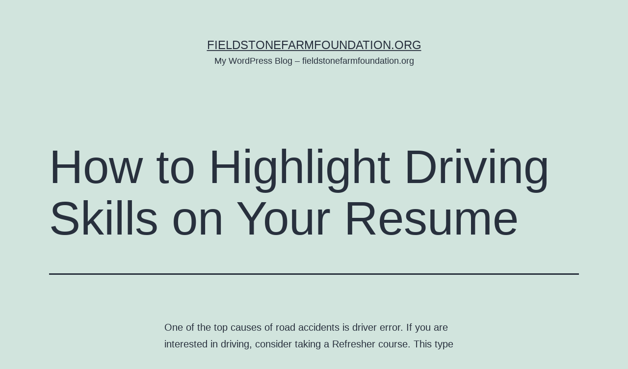

--- FILE ---
content_type: text/html; charset=UTF-8
request_url: https://fieldstonefarmfoundation.org/how-to-highlight-driving-skills-on-your-resume/
body_size: 12701
content:
<!doctype html>
<html lang="en-US" >
<head>
	<meta charset="UTF-8" />
	<meta name="viewport" content="width=device-width, initial-scale=1" />
	<title>How to Highlight Driving Skills on Your Resume &#8211; fieldstonefarmfoundation.org</title>
<meta name='robots' content='max-image-preview:large' />
	<style>img:is([sizes="auto" i], [sizes^="auto," i]) { contain-intrinsic-size: 3000px 1500px }</style>
	<link rel="alternate" type="application/rss+xml" title="fieldstonefarmfoundation.org &raquo; Feed" href="https://fieldstonefarmfoundation.org/feed/" />
<script>
window._wpemojiSettings = {"baseUrl":"https:\/\/s.w.org\/images\/core\/emoji\/15.0.3\/72x72\/","ext":".png","svgUrl":"https:\/\/s.w.org\/images\/core\/emoji\/15.0.3\/svg\/","svgExt":".svg","source":{"concatemoji":"https:\/\/fieldstonefarmfoundation.org\/wp-includes\/js\/wp-emoji-release.min.js?ver=6.7.4"}};
/*! This file is auto-generated */
!function(i,n){var o,s,e;function c(e){try{var t={supportTests:e,timestamp:(new Date).valueOf()};sessionStorage.setItem(o,JSON.stringify(t))}catch(e){}}function p(e,t,n){e.clearRect(0,0,e.canvas.width,e.canvas.height),e.fillText(t,0,0);var t=new Uint32Array(e.getImageData(0,0,e.canvas.width,e.canvas.height).data),r=(e.clearRect(0,0,e.canvas.width,e.canvas.height),e.fillText(n,0,0),new Uint32Array(e.getImageData(0,0,e.canvas.width,e.canvas.height).data));return t.every(function(e,t){return e===r[t]})}function u(e,t,n){switch(t){case"flag":return n(e,"\ud83c\udff3\ufe0f\u200d\u26a7\ufe0f","\ud83c\udff3\ufe0f\u200b\u26a7\ufe0f")?!1:!n(e,"\ud83c\uddfa\ud83c\uddf3","\ud83c\uddfa\u200b\ud83c\uddf3")&&!n(e,"\ud83c\udff4\udb40\udc67\udb40\udc62\udb40\udc65\udb40\udc6e\udb40\udc67\udb40\udc7f","\ud83c\udff4\u200b\udb40\udc67\u200b\udb40\udc62\u200b\udb40\udc65\u200b\udb40\udc6e\u200b\udb40\udc67\u200b\udb40\udc7f");case"emoji":return!n(e,"\ud83d\udc26\u200d\u2b1b","\ud83d\udc26\u200b\u2b1b")}return!1}function f(e,t,n){var r="undefined"!=typeof WorkerGlobalScope&&self instanceof WorkerGlobalScope?new OffscreenCanvas(300,150):i.createElement("canvas"),a=r.getContext("2d",{willReadFrequently:!0}),o=(a.textBaseline="top",a.font="600 32px Arial",{});return e.forEach(function(e){o[e]=t(a,e,n)}),o}function t(e){var t=i.createElement("script");t.src=e,t.defer=!0,i.head.appendChild(t)}"undefined"!=typeof Promise&&(o="wpEmojiSettingsSupports",s=["flag","emoji"],n.supports={everything:!0,everythingExceptFlag:!0},e=new Promise(function(e){i.addEventListener("DOMContentLoaded",e,{once:!0})}),new Promise(function(t){var n=function(){try{var e=JSON.parse(sessionStorage.getItem(o));if("object"==typeof e&&"number"==typeof e.timestamp&&(new Date).valueOf()<e.timestamp+604800&&"object"==typeof e.supportTests)return e.supportTests}catch(e){}return null}();if(!n){if("undefined"!=typeof Worker&&"undefined"!=typeof OffscreenCanvas&&"undefined"!=typeof URL&&URL.createObjectURL&&"undefined"!=typeof Blob)try{var e="postMessage("+f.toString()+"("+[JSON.stringify(s),u.toString(),p.toString()].join(",")+"));",r=new Blob([e],{type:"text/javascript"}),a=new Worker(URL.createObjectURL(r),{name:"wpTestEmojiSupports"});return void(a.onmessage=function(e){c(n=e.data),a.terminate(),t(n)})}catch(e){}c(n=f(s,u,p))}t(n)}).then(function(e){for(var t in e)n.supports[t]=e[t],n.supports.everything=n.supports.everything&&n.supports[t],"flag"!==t&&(n.supports.everythingExceptFlag=n.supports.everythingExceptFlag&&n.supports[t]);n.supports.everythingExceptFlag=n.supports.everythingExceptFlag&&!n.supports.flag,n.DOMReady=!1,n.readyCallback=function(){n.DOMReady=!0}}).then(function(){return e}).then(function(){var e;n.supports.everything||(n.readyCallback(),(e=n.source||{}).concatemoji?t(e.concatemoji):e.wpemoji&&e.twemoji&&(t(e.twemoji),t(e.wpemoji)))}))}((window,document),window._wpemojiSettings);
</script>
<style id='wp-emoji-styles-inline-css'>

	img.wp-smiley, img.emoji {
		display: inline !important;
		border: none !important;
		box-shadow: none !important;
		height: 1em !important;
		width: 1em !important;
		margin: 0 0.07em !important;
		vertical-align: -0.1em !important;
		background: none !important;
		padding: 0 !important;
	}
</style>
<link rel='stylesheet' id='wp-block-library-css' href='https://fieldstonefarmfoundation.org/wp-includes/css/dist/block-library/style.min.css?ver=6.7.4' media='all' />
<style id='wp-block-library-theme-inline-css'>
.wp-block-audio :where(figcaption){color:#555;font-size:13px;text-align:center}.is-dark-theme .wp-block-audio :where(figcaption){color:#ffffffa6}.wp-block-audio{margin:0 0 1em}.wp-block-code{border:1px solid #ccc;border-radius:4px;font-family:Menlo,Consolas,monaco,monospace;padding:.8em 1em}.wp-block-embed :where(figcaption){color:#555;font-size:13px;text-align:center}.is-dark-theme .wp-block-embed :where(figcaption){color:#ffffffa6}.wp-block-embed{margin:0 0 1em}.blocks-gallery-caption{color:#555;font-size:13px;text-align:center}.is-dark-theme .blocks-gallery-caption{color:#ffffffa6}:root :where(.wp-block-image figcaption){color:#555;font-size:13px;text-align:center}.is-dark-theme :root :where(.wp-block-image figcaption){color:#ffffffa6}.wp-block-image{margin:0 0 1em}.wp-block-pullquote{border-bottom:4px solid;border-top:4px solid;color:currentColor;margin-bottom:1.75em}.wp-block-pullquote cite,.wp-block-pullquote footer,.wp-block-pullquote__citation{color:currentColor;font-size:.8125em;font-style:normal;text-transform:uppercase}.wp-block-quote{border-left:.25em solid;margin:0 0 1.75em;padding-left:1em}.wp-block-quote cite,.wp-block-quote footer{color:currentColor;font-size:.8125em;font-style:normal;position:relative}.wp-block-quote:where(.has-text-align-right){border-left:none;border-right:.25em solid;padding-left:0;padding-right:1em}.wp-block-quote:where(.has-text-align-center){border:none;padding-left:0}.wp-block-quote.is-large,.wp-block-quote.is-style-large,.wp-block-quote:where(.is-style-plain){border:none}.wp-block-search .wp-block-search__label{font-weight:700}.wp-block-search__button{border:1px solid #ccc;padding:.375em .625em}:where(.wp-block-group.has-background){padding:1.25em 2.375em}.wp-block-separator.has-css-opacity{opacity:.4}.wp-block-separator{border:none;border-bottom:2px solid;margin-left:auto;margin-right:auto}.wp-block-separator.has-alpha-channel-opacity{opacity:1}.wp-block-separator:not(.is-style-wide):not(.is-style-dots){width:100px}.wp-block-separator.has-background:not(.is-style-dots){border-bottom:none;height:1px}.wp-block-separator.has-background:not(.is-style-wide):not(.is-style-dots){height:2px}.wp-block-table{margin:0 0 1em}.wp-block-table td,.wp-block-table th{word-break:normal}.wp-block-table :where(figcaption){color:#555;font-size:13px;text-align:center}.is-dark-theme .wp-block-table :where(figcaption){color:#ffffffa6}.wp-block-video :where(figcaption){color:#555;font-size:13px;text-align:center}.is-dark-theme .wp-block-video :where(figcaption){color:#ffffffa6}.wp-block-video{margin:0 0 1em}:root :where(.wp-block-template-part.has-background){margin-bottom:0;margin-top:0;padding:1.25em 2.375em}
</style>
<style id='classic-theme-styles-inline-css'>
/*! This file is auto-generated */
.wp-block-button__link{color:#fff;background-color:#32373c;border-radius:9999px;box-shadow:none;text-decoration:none;padding:calc(.667em + 2px) calc(1.333em + 2px);font-size:1.125em}.wp-block-file__button{background:#32373c;color:#fff;text-decoration:none}
</style>
<style id='global-styles-inline-css'>
:root{--wp--preset--aspect-ratio--square: 1;--wp--preset--aspect-ratio--4-3: 4/3;--wp--preset--aspect-ratio--3-4: 3/4;--wp--preset--aspect-ratio--3-2: 3/2;--wp--preset--aspect-ratio--2-3: 2/3;--wp--preset--aspect-ratio--16-9: 16/9;--wp--preset--aspect-ratio--9-16: 9/16;--wp--preset--color--black: #000000;--wp--preset--color--cyan-bluish-gray: #abb8c3;--wp--preset--color--white: #FFFFFF;--wp--preset--color--pale-pink: #f78da7;--wp--preset--color--vivid-red: #cf2e2e;--wp--preset--color--luminous-vivid-orange: #ff6900;--wp--preset--color--luminous-vivid-amber: #fcb900;--wp--preset--color--light-green-cyan: #7bdcb5;--wp--preset--color--vivid-green-cyan: #00d084;--wp--preset--color--pale-cyan-blue: #8ed1fc;--wp--preset--color--vivid-cyan-blue: #0693e3;--wp--preset--color--vivid-purple: #9b51e0;--wp--preset--color--dark-gray: #28303D;--wp--preset--color--gray: #39414D;--wp--preset--color--green: #D1E4DD;--wp--preset--color--blue: #D1DFE4;--wp--preset--color--purple: #D1D1E4;--wp--preset--color--red: #E4D1D1;--wp--preset--color--orange: #E4DAD1;--wp--preset--color--yellow: #EEEADD;--wp--preset--gradient--vivid-cyan-blue-to-vivid-purple: linear-gradient(135deg,rgba(6,147,227,1) 0%,rgb(155,81,224) 100%);--wp--preset--gradient--light-green-cyan-to-vivid-green-cyan: linear-gradient(135deg,rgb(122,220,180) 0%,rgb(0,208,130) 100%);--wp--preset--gradient--luminous-vivid-amber-to-luminous-vivid-orange: linear-gradient(135deg,rgba(252,185,0,1) 0%,rgba(255,105,0,1) 100%);--wp--preset--gradient--luminous-vivid-orange-to-vivid-red: linear-gradient(135deg,rgba(255,105,0,1) 0%,rgb(207,46,46) 100%);--wp--preset--gradient--very-light-gray-to-cyan-bluish-gray: linear-gradient(135deg,rgb(238,238,238) 0%,rgb(169,184,195) 100%);--wp--preset--gradient--cool-to-warm-spectrum: linear-gradient(135deg,rgb(74,234,220) 0%,rgb(151,120,209) 20%,rgb(207,42,186) 40%,rgb(238,44,130) 60%,rgb(251,105,98) 80%,rgb(254,248,76) 100%);--wp--preset--gradient--blush-light-purple: linear-gradient(135deg,rgb(255,206,236) 0%,rgb(152,150,240) 100%);--wp--preset--gradient--blush-bordeaux: linear-gradient(135deg,rgb(254,205,165) 0%,rgb(254,45,45) 50%,rgb(107,0,62) 100%);--wp--preset--gradient--luminous-dusk: linear-gradient(135deg,rgb(255,203,112) 0%,rgb(199,81,192) 50%,rgb(65,88,208) 100%);--wp--preset--gradient--pale-ocean: linear-gradient(135deg,rgb(255,245,203) 0%,rgb(182,227,212) 50%,rgb(51,167,181) 100%);--wp--preset--gradient--electric-grass: linear-gradient(135deg,rgb(202,248,128) 0%,rgb(113,206,126) 100%);--wp--preset--gradient--midnight: linear-gradient(135deg,rgb(2,3,129) 0%,rgb(40,116,252) 100%);--wp--preset--gradient--purple-to-yellow: linear-gradient(160deg, #D1D1E4 0%, #EEEADD 100%);--wp--preset--gradient--yellow-to-purple: linear-gradient(160deg, #EEEADD 0%, #D1D1E4 100%);--wp--preset--gradient--green-to-yellow: linear-gradient(160deg, #D1E4DD 0%, #EEEADD 100%);--wp--preset--gradient--yellow-to-green: linear-gradient(160deg, #EEEADD 0%, #D1E4DD 100%);--wp--preset--gradient--red-to-yellow: linear-gradient(160deg, #E4D1D1 0%, #EEEADD 100%);--wp--preset--gradient--yellow-to-red: linear-gradient(160deg, #EEEADD 0%, #E4D1D1 100%);--wp--preset--gradient--purple-to-red: linear-gradient(160deg, #D1D1E4 0%, #E4D1D1 100%);--wp--preset--gradient--red-to-purple: linear-gradient(160deg, #E4D1D1 0%, #D1D1E4 100%);--wp--preset--font-size--small: 18px;--wp--preset--font-size--medium: 20px;--wp--preset--font-size--large: 24px;--wp--preset--font-size--x-large: 42px;--wp--preset--font-size--extra-small: 16px;--wp--preset--font-size--normal: 20px;--wp--preset--font-size--extra-large: 40px;--wp--preset--font-size--huge: 96px;--wp--preset--font-size--gigantic: 144px;--wp--preset--spacing--20: 0.44rem;--wp--preset--spacing--30: 0.67rem;--wp--preset--spacing--40: 1rem;--wp--preset--spacing--50: 1.5rem;--wp--preset--spacing--60: 2.25rem;--wp--preset--spacing--70: 3.38rem;--wp--preset--spacing--80: 5.06rem;--wp--preset--shadow--natural: 6px 6px 9px rgba(0, 0, 0, 0.2);--wp--preset--shadow--deep: 12px 12px 50px rgba(0, 0, 0, 0.4);--wp--preset--shadow--sharp: 6px 6px 0px rgba(0, 0, 0, 0.2);--wp--preset--shadow--outlined: 6px 6px 0px -3px rgba(255, 255, 255, 1), 6px 6px rgba(0, 0, 0, 1);--wp--preset--shadow--crisp: 6px 6px 0px rgba(0, 0, 0, 1);}:where(.is-layout-flex){gap: 0.5em;}:where(.is-layout-grid){gap: 0.5em;}body .is-layout-flex{display: flex;}.is-layout-flex{flex-wrap: wrap;align-items: center;}.is-layout-flex > :is(*, div){margin: 0;}body .is-layout-grid{display: grid;}.is-layout-grid > :is(*, div){margin: 0;}:where(.wp-block-columns.is-layout-flex){gap: 2em;}:where(.wp-block-columns.is-layout-grid){gap: 2em;}:where(.wp-block-post-template.is-layout-flex){gap: 1.25em;}:where(.wp-block-post-template.is-layout-grid){gap: 1.25em;}.has-black-color{color: var(--wp--preset--color--black) !important;}.has-cyan-bluish-gray-color{color: var(--wp--preset--color--cyan-bluish-gray) !important;}.has-white-color{color: var(--wp--preset--color--white) !important;}.has-pale-pink-color{color: var(--wp--preset--color--pale-pink) !important;}.has-vivid-red-color{color: var(--wp--preset--color--vivid-red) !important;}.has-luminous-vivid-orange-color{color: var(--wp--preset--color--luminous-vivid-orange) !important;}.has-luminous-vivid-amber-color{color: var(--wp--preset--color--luminous-vivid-amber) !important;}.has-light-green-cyan-color{color: var(--wp--preset--color--light-green-cyan) !important;}.has-vivid-green-cyan-color{color: var(--wp--preset--color--vivid-green-cyan) !important;}.has-pale-cyan-blue-color{color: var(--wp--preset--color--pale-cyan-blue) !important;}.has-vivid-cyan-blue-color{color: var(--wp--preset--color--vivid-cyan-blue) !important;}.has-vivid-purple-color{color: var(--wp--preset--color--vivid-purple) !important;}.has-black-background-color{background-color: var(--wp--preset--color--black) !important;}.has-cyan-bluish-gray-background-color{background-color: var(--wp--preset--color--cyan-bluish-gray) !important;}.has-white-background-color{background-color: var(--wp--preset--color--white) !important;}.has-pale-pink-background-color{background-color: var(--wp--preset--color--pale-pink) !important;}.has-vivid-red-background-color{background-color: var(--wp--preset--color--vivid-red) !important;}.has-luminous-vivid-orange-background-color{background-color: var(--wp--preset--color--luminous-vivid-orange) !important;}.has-luminous-vivid-amber-background-color{background-color: var(--wp--preset--color--luminous-vivid-amber) !important;}.has-light-green-cyan-background-color{background-color: var(--wp--preset--color--light-green-cyan) !important;}.has-vivid-green-cyan-background-color{background-color: var(--wp--preset--color--vivid-green-cyan) !important;}.has-pale-cyan-blue-background-color{background-color: var(--wp--preset--color--pale-cyan-blue) !important;}.has-vivid-cyan-blue-background-color{background-color: var(--wp--preset--color--vivid-cyan-blue) !important;}.has-vivid-purple-background-color{background-color: var(--wp--preset--color--vivid-purple) !important;}.has-black-border-color{border-color: var(--wp--preset--color--black) !important;}.has-cyan-bluish-gray-border-color{border-color: var(--wp--preset--color--cyan-bluish-gray) !important;}.has-white-border-color{border-color: var(--wp--preset--color--white) !important;}.has-pale-pink-border-color{border-color: var(--wp--preset--color--pale-pink) !important;}.has-vivid-red-border-color{border-color: var(--wp--preset--color--vivid-red) !important;}.has-luminous-vivid-orange-border-color{border-color: var(--wp--preset--color--luminous-vivid-orange) !important;}.has-luminous-vivid-amber-border-color{border-color: var(--wp--preset--color--luminous-vivid-amber) !important;}.has-light-green-cyan-border-color{border-color: var(--wp--preset--color--light-green-cyan) !important;}.has-vivid-green-cyan-border-color{border-color: var(--wp--preset--color--vivid-green-cyan) !important;}.has-pale-cyan-blue-border-color{border-color: var(--wp--preset--color--pale-cyan-blue) !important;}.has-vivid-cyan-blue-border-color{border-color: var(--wp--preset--color--vivid-cyan-blue) !important;}.has-vivid-purple-border-color{border-color: var(--wp--preset--color--vivid-purple) !important;}.has-vivid-cyan-blue-to-vivid-purple-gradient-background{background: var(--wp--preset--gradient--vivid-cyan-blue-to-vivid-purple) !important;}.has-light-green-cyan-to-vivid-green-cyan-gradient-background{background: var(--wp--preset--gradient--light-green-cyan-to-vivid-green-cyan) !important;}.has-luminous-vivid-amber-to-luminous-vivid-orange-gradient-background{background: var(--wp--preset--gradient--luminous-vivid-amber-to-luminous-vivid-orange) !important;}.has-luminous-vivid-orange-to-vivid-red-gradient-background{background: var(--wp--preset--gradient--luminous-vivid-orange-to-vivid-red) !important;}.has-very-light-gray-to-cyan-bluish-gray-gradient-background{background: var(--wp--preset--gradient--very-light-gray-to-cyan-bluish-gray) !important;}.has-cool-to-warm-spectrum-gradient-background{background: var(--wp--preset--gradient--cool-to-warm-spectrum) !important;}.has-blush-light-purple-gradient-background{background: var(--wp--preset--gradient--blush-light-purple) !important;}.has-blush-bordeaux-gradient-background{background: var(--wp--preset--gradient--blush-bordeaux) !important;}.has-luminous-dusk-gradient-background{background: var(--wp--preset--gradient--luminous-dusk) !important;}.has-pale-ocean-gradient-background{background: var(--wp--preset--gradient--pale-ocean) !important;}.has-electric-grass-gradient-background{background: var(--wp--preset--gradient--electric-grass) !important;}.has-midnight-gradient-background{background: var(--wp--preset--gradient--midnight) !important;}.has-small-font-size{font-size: var(--wp--preset--font-size--small) !important;}.has-medium-font-size{font-size: var(--wp--preset--font-size--medium) !important;}.has-large-font-size{font-size: var(--wp--preset--font-size--large) !important;}.has-x-large-font-size{font-size: var(--wp--preset--font-size--x-large) !important;}
:where(.wp-block-post-template.is-layout-flex){gap: 1.25em;}:where(.wp-block-post-template.is-layout-grid){gap: 1.25em;}
:where(.wp-block-columns.is-layout-flex){gap: 2em;}:where(.wp-block-columns.is-layout-grid){gap: 2em;}
:root :where(.wp-block-pullquote){font-size: 1.5em;line-height: 1.6;}
</style>
<link rel='stylesheet' id='link-juice-keeper-css' href='https://fieldstonefarmfoundation.org/wp-content/plugins/link-juice-keeper/public/css/link-juice-keeper-public.css?ver=2.0.3' media='all' />
<link rel='stylesheet' id='twenty-twenty-one-style-css' href='https://fieldstonefarmfoundation.org/wp-content/themes/twentytwentyone/style.css?ver=1.6' media='all' />
<link rel='stylesheet' id='twenty-twenty-one-print-style-css' href='https://fieldstonefarmfoundation.org/wp-content/themes/twentytwentyone/assets/css/print.css?ver=1.6' media='print' />
<script src="https://fieldstonefarmfoundation.org/wp-includes/js/jquery/jquery.min.js?ver=3.7.1" id="jquery-core-js"></script>
<script src="https://fieldstonefarmfoundation.org/wp-includes/js/jquery/jquery-migrate.min.js?ver=3.4.1" id="jquery-migrate-js"></script>
<script src="https://fieldstonefarmfoundation.org/wp-content/plugins/link-juice-keeper/public/js/link-juice-keeper-public.js?ver=2.0.3" id="link-juice-keeper-js"></script>
<link rel="https://api.w.org/" href="https://fieldstonefarmfoundation.org/wp-json/" /><link rel="alternate" title="JSON" type="application/json" href="https://fieldstonefarmfoundation.org/wp-json/wp/v2/posts/57" /><link rel="EditURI" type="application/rsd+xml" title="RSD" href="https://fieldstonefarmfoundation.org/xmlrpc.php?rsd" />
<meta name="generator" content="WordPress 6.7.4" />
<link rel="canonical" href="https://fieldstonefarmfoundation.org/how-to-highlight-driving-skills-on-your-resume/" />
<link rel='shortlink' href='https://fieldstonefarmfoundation.org/?p=57' />
<link rel="alternate" title="oEmbed (JSON)" type="application/json+oembed" href="https://fieldstonefarmfoundation.org/wp-json/oembed/1.0/embed?url=https%3A%2F%2Ffieldstonefarmfoundation.org%2Fhow-to-highlight-driving-skills-on-your-resume%2F" />
<link rel="alternate" title="oEmbed (XML)" type="text/xml+oembed" href="https://fieldstonefarmfoundation.org/wp-json/oembed/1.0/embed?url=https%3A%2F%2Ffieldstonefarmfoundation.org%2Fhow-to-highlight-driving-skills-on-your-resume%2F&#038;format=xml" />
</head>

<body class="post-template-default single single-post postid-57 single-format-standard wp-embed-responsive is-light-theme no-js singular">
<div id="page" class="site">
	<a class="skip-link screen-reader-text" href="#content">Skip to content</a>

	
<header id="masthead" class="site-header has-title-and-tagline">

	

<div class="site-branding">

	
						<p class="site-title"><a href="https://fieldstonefarmfoundation.org/">fieldstonefarmfoundation.org</a></p>
			
			<p class="site-description">
			My WordPress Blog &#8211; fieldstonefarmfoundation.org		</p>
	</div><!-- .site-branding -->
	

</header><!-- #masthead -->

	<div id="content" class="site-content">
		<div id="primary" class="content-area">
			<main id="main" class="site-main">

<article id="post-57" class="post-57 post type-post status-publish format-standard hentry category-uncategorized entry">

	<header class="entry-header alignwide">
		<h1 class="entry-title">How to Highlight Driving Skills on Your Resume</h1>			</header><!-- .entry-header -->

	<div class="entry-content">
		
<p>One of the top causes of road accidents is driver error. If you are interested in driving, consider taking a Refresher course. This type of course will teach you to drive safely and will help you to hone your skills. Having driving skills can also make you stand out on a resume. You can also mention your driving skills during your interview.</p>



<h2 class="wp-block-heading">Driver error is the leading cause of road incidents</h2>



<p>Statistical studies have found that driver error is the leading cause of road incidents. According to the National Highway Traffic Safety Administration (NHTSA), 57% of accidents were caused by driver error, and over 90% were caused by other factors, such as the car&#8217;s mechanical failure. In addition, environmental factors, such as weather conditions, were also a factor in some accidents.</p>



<p>A driver must be aware of all aspects of the road to recognize potential dangers and react accordingly. It is important to pay close attention to the road and avoid distracted driving or daydreaming. When a driver is distracted, inattention, or daydreaming, he is less likely to notice a dangerous situation and respond appropriately. For example, a driver may drive too fast for the conditions, causing him or her to crash into another vehicle or even a pedestrian.</p>



<figure class="wp-block-embed is-type-wp-embed is-provider-fieldstonefarmfoundation-org wp-block-embed-fieldstonefarmfoundation-org"><div class="wp-block-embed__wrapper">
<blockquote class="wp-embedded-content" data-secret="GuYbtTOU7x"><a href="https://fieldstonefarmfoundation.org/how-to-make-a-safe-house-move/">How to Make a Safe House Move</a></blockquote><iframe class="wp-embedded-content" sandbox="allow-scripts" security="restricted" style="position: absolute; clip: rect(1px, 1px, 1px, 1px);" title="&#8220;How to Make a Safe House Move&#8221; &#8212; fieldstonefarmfoundation.org" src="https://fieldstonefarmfoundation.org/how-to-make-a-safe-house-move/embed/#?secret=BjQQXDoWrz#?secret=GuYbtTOU7x" data-secret="GuYbtTOU7x" width="600" height="338" frameborder="0" marginwidth="0" marginheight="0" scrolling="no"></iframe>
</div></figure>



<p>In the United States, more than 1.3 million people die every year in car accidents. While many of these accidents are minor fender-benders, others are deadly collisions. Driver error, whether it is distracted driving, inattentive driving, or inattention to road conditions, remains the leading cause of crashes. Despite the fact that human error is the leading cause of car crashes, the majority of these crashes can be prevented. If you were involved in an accident caused by driver error, you should seek the advice of an experienced accident attorney.</p>



<p>As a driver, your goal should be to avoid mistakes and make the road safe for everyone. Remember, driver error can be easily avoided. Consider the following tips to minimize your risk of a car accident. The first step to reducing the risk of car accidents is to improve your driving skills.</p>



<p>In the winter, make sure that you drive slowly. Pay close attention to traffic signs and obey proper right-of-way rules. Also, remember to stay calm while driving. Especially in cold weather, ice on the road can cause you to spin uncontrollably. As a result, never attempt to drive on ice and snow. <a href="http://m.gigadrive.kr/" target="_blank" rel="noreferrer noopener">도로연수</a></p>



<h2 class="wp-block-heading">Refresher courses can help you improve your driving skills</h2>



<figure class="wp-block-embed is-type-wp-embed is-provider-fieldstonefarmfoundation-org wp-block-embed-fieldstonefarmfoundation-org"><div class="wp-block-embed__wrapper">
<blockquote class="wp-embedded-content" data-secret="FAoCj6Are9"><a href="https://fieldstonefarmfoundation.org/top-5-driving-experiences-for-supercars/">Top 5 Driving Experiences For Supercars</a></blockquote><iframe class="wp-embedded-content" sandbox="allow-scripts" security="restricted" style="position: absolute; clip: rect(1px, 1px, 1px, 1px);" title="&#8220;Top 5 Driving Experiences For Supercars&#8221; &#8212; fieldstonefarmfoundation.org" src="https://fieldstonefarmfoundation.org/top-5-driving-experiences-for-supercars/embed/#?secret=kWsuJIo8Du#?secret=FAoCj6Are9" data-secret="FAoCj6Are9" width="600" height="338" frameborder="0" marginwidth="0" marginheight="0" scrolling="no"></iframe>
</div></figure>



<p>If you&#8217;re an older driver, refresher courses can help you improve your driving skills and stay out of trouble with the law. These courses will review local driving laws and help you better react to road hazards. They also help you stay up to date on new car models and technology. Not only will a refresher course boost your confidence, but it will also reduce your chances of getting into traffic violations or crashes. Many states even offer discounts to those who take these courses.</p>



<p>Refresher driving courses are a great way to refresh your skills and get back behind the wheel. They cover topics like merging, overtaking, identifying road signs, and other important driving maneuvers. By improving your driving skills, you can reduce the chances of an accident and lower your insurance premiums.</p>



<p>Refresher driving courses are beneficial for drivers of all ages. Not only can they help you improve your driving skills, but they also help you build confidence and prepare you for motorway driving. If you are unsure whether a refresher course is right for you, check out some of the benefits below to see whether it is right for you.</p>



<p>Another great option is an AARP Smart Driver course, which is aimed at older drivers. It&#8217;s free, and if you&#8217;re a senior driver, you can even qualify for a reduced auto insurance premium if you complete the course. The AARP Smart Driver course also helps drivers reduce their chances of traffic violations and accidents. The course lasts 60 days, and participants report that it has helped them change at least one driving habit.</p>



<p>Refresher driving lessons are similar to normal driving lessons, but instead of taking a practical test, they aim to boost your confidence. Depending on your driving goals, you can choose from one to five lessons. These lessons are not limited to motorway driving, as some refresher courses also cover everyday driving skills, such as how to refuel and use the brakes.</p>



<p>Refresher courses can help you improve your defensive driving skills by teaching you how to combat common psychological factors that contribute to driving mistakes. These factors include alcohol and drugs. You will learn how to overcome these factors while driving by adopting a positive attitude behind the wheel.</p>



<h2 class="wp-block-heading">Identifying areas of improvement in a teen&#8217;s driving skills</h2>



<p>Identifying areas of improvement in a teenager&#8217;s driving skills is critical for improving his or her safety on the road. According to statistics, teen drivers are at greater risk for crash deaths than any other age group. This is due to a lack of experience behind the wheel. Thankfully, the Ford Motor Company is getting behind the cause of driving safety education for teens. Their initiative, Ford Driving Skills for Life, is bringing back free, hands-on driving sessions.</p>



<p>Teens should practice driving at a slower speed and keep a clear &#8220;safety space&#8221; around their car. This will give them extra time to react to hazards or traffic situations. Teens should also drive farther back from the car in front of them to improve their visibility. Taking driving lessons outside during quiet hours is also important. Practicing a teen&#8217;s skills in a quiet neighborhood can help them to become more comfortable and confident with driving on different types of roads and at different times of day.</p>



<figure class="wp-block-embed is-type-wp-embed is-provider-fieldstonefarmfoundation-org wp-block-embed-fieldstonefarmfoundation-org"><div class="wp-block-embed__wrapper">
<blockquote class="wp-embedded-content" data-secret="DwWokYvvHZ"><a href="https://fieldstonefarmfoundation.org/lizards-snakes-and-amphibians-are-all-part-of-the-squamata-order/">Lizards, Snakes and Amphibians Are All Part of the Squamata Order</a></blockquote><iframe class="wp-embedded-content" sandbox="allow-scripts" security="restricted" style="position: absolute; clip: rect(1px, 1px, 1px, 1px);" title="&#8220;Lizards, Snakes and Amphibians Are All Part of the Squamata Order&#8221; &#8212; fieldstonefarmfoundation.org" src="https://fieldstonefarmfoundation.org/lizards-snakes-and-amphibians-are-all-part-of-the-squamata-order/embed/#?secret=szslgvT0gu#?secret=DwWokYvvHZ" data-secret="DwWokYvvHZ" width="600" height="338" frameborder="0" marginwidth="0" marginheight="0" scrolling="no"></iframe>
</div></figure>



<p>Another great way to improve a teenager&#8217;s driving skills is to enroll them in a private driving course. Such courses usually feature professional instructors who have extensive experience in racing. They also often simulate slippery roads and present real hazards in a controlled setting. These courses are a popular choice for many parents. However, few studies have examined whether they are effective. In addition, there are some studies that suggest that skid training is associated with higher crash rates in young drivers.</p>



<p>Driver education for teens should focus on driving safety and not just learning to drive. Teens should take driving lessons from an instructor who has a thorough knowledge of driving safety. Most drivers have limited experience in this field and need some extra guidance to become safe drivers. In addition to driver education programs, teens should practice under the supervision of a parent.</p>



<p>Another way to improve driving safety is to increase the teen&#8217;s knowledge of current laws and regulations. Inexperienced teenagers are at a higher risk of crash than older adults, and risk-taking is common among teenagers. Consequently, teen crash rates are high. Teens&#8217; immaturity, lack of driving experience, and peer pressure all play a role in these high crash rates.</p>



<h2 class="wp-block-heading">Highlighting driving skills in your resume</h2>



<p>One way to highlight driving skills in your resume is to make a detailed list of your experience. A detailed list will show hiring managers exactly what you have done. It will also make you stand out from other applicants. If you have extensive driving experience, you can list your license and endorsements. If you&#8217;re not a licensed driver, you can focus on other driving skills such as customer service and vehicle maintenance.</p>



<p>Another way to highlight your driving skills is to include your experience at rest stops, truck stops, and motels. Driving can help you stay motivated, get to your destination safely, and be an asset for a job. You can also mention these skills in your cover letter or resume. You can even mention them during an interview to prove you have the skills needed for the position.</p>



<p>When writing a driver resume, you should include relevant information about your driving experience in several sections. In the professional summary, mention your driving experience, as well as your duties. You can also highlight the ways your driving skills helped you deliver packages to customers. For example, if you were a delivery driver, you could include information about your knowledge of routes and city streets.</p>



<p>When writing your resume, you should make sure to include relevant keywords for the position. For example, use the keywords that are used most frequently in recent Driver job postings. These keywords are the most commonly sought after by hiring managers and recruiters. Use the Targeted Resume tool to make sure that you have included the right keywords in the right places.</p>



<p>Highlighting driving skills on your resume is a good way to show potential employers how dedicated you are to becoming an efficient driver. Driving courses are offered both in-person and online, and can help you brush up on your skills and keep up with the latest traffic rules. Highlighting your driving courses on your resume will allow employers to gauge your knowledge level and how much time you spend learning to become a safe driver.</p>
	</div><!-- .entry-content -->

	<footer class="entry-footer default-max-width">
		<div class="posted-by"><span class="posted-on">Published <time class="entry-date published updated" datetime="2022-10-14T13:13:52+00:00">October 14, 2022</time></span><span class="byline">By <a href="https://fieldstonefarmfoundation.org/author/admins/" rel="author">admins</a></span></div><div class="post-taxonomies"><span class="cat-links">Categorized as <a href="https://fieldstonefarmfoundation.org/category/uncategorized/" rel="category tag">Uncategorized</a> </span></div>	</footer><!-- .entry-footer -->

				
</article><!-- #post-57 -->

	<nav class="navigation post-navigation" aria-label="Posts">
		<h2 class="screen-reader-text">Post navigation</h2>
		<div class="nav-links"><div class="nav-previous"><a href="https://fieldstonefarmfoundation.org/cake-recommendation-2/" rel="prev"><p class="meta-nav"><svg class="svg-icon" width="24" height="24" aria-hidden="true" role="img" focusable="false" viewBox="0 0 24 24" fill="none" xmlns="http://www.w3.org/2000/svg"><path fill-rule="evenodd" clip-rule="evenodd" d="M20 13v-2H8l4-4-1-2-7 7 7 7 1-2-4-4z" fill="currentColor"/></svg>Previous post</p><p class="post-title">Cake Recommendation</p></a></div><div class="nav-next"><a href="https://fieldstonefarmfoundation.org/dental-health-benefits-of-fluoride/" rel="next"><p class="meta-nav">Next post<svg class="svg-icon" width="24" height="24" aria-hidden="true" role="img" focusable="false" viewBox="0 0 24 24" fill="none" xmlns="http://www.w3.org/2000/svg"><path fill-rule="evenodd" clip-rule="evenodd" d="m4 13v-2h12l-4-4 1-2 7 7-7 7-1-2 4-4z" fill="currentColor"/></svg></p><p class="post-title">Dental Health Benefits of Fluoride</p></a></div></div>
	</nav>			</main><!-- #main -->
		</div><!-- #primary -->
	</div><!-- #content -->

	
	<aside class="widget-area">
		<section id="block-3" class="widget widget_block">
<div class="wp-block-group"><div class="wp-block-group__inner-container is-layout-flow wp-block-group-is-layout-flow">
<h2 class="wp-block-heading">Recent Posts</h2>


<ul class="wp-block-latest-posts__list wp-block-latest-posts"><li><a class="wp-block-latest-posts__post-title" href="https://fieldstonefarmfoundation.org/what-is-an-exchange-rate/">What is an Exchange Rate?</a></li>
<li><a class="wp-block-latest-posts__post-title" href="https://fieldstonefarmfoundation.org/what-factors-affect-your-credit-score/">What Factors Affect Your Credit Score?</a></li>
<li><a class="wp-block-latest-posts__post-title" href="https://fieldstonefarmfoundation.org/why-furniture-cleaning-is-recommendable/">Why Furniture Cleaning Is Recommendable</a></li>
<li><a class="wp-block-latest-posts__post-title" href="https://fieldstonefarmfoundation.org/whats-in-a-cake-mix/">What&#8217;s in a Cake Mix?</a></li>
<li><a class="wp-block-latest-posts__post-title" href="https://fieldstonefarmfoundation.org/how-to-choose-a-loan-term/">How to Choose a Loan Term</a></li>
</ul></div></div>
</section>	</aside><!-- .widget-area -->


	<footer id="colophon" class="site-footer">

				<div class="site-info">
			<div class="site-name">
																						<a href="https://fieldstonefarmfoundation.org/">fieldstonefarmfoundation.org</a>
																		</div><!-- .site-name -->

			


		</div><!-- .site-info -->
	</footer><!-- #colophon -->

</div><!-- #page -->

<script>document.body.classList.remove("no-js");</script>	<script>
	if ( -1 !== navigator.userAgent.indexOf( 'MSIE' ) || -1 !== navigator.appVersion.indexOf( 'Trident/' ) ) {
		document.body.classList.add( 'is-IE' );
	}
	</script>
	<script id="twenty-twenty-one-ie11-polyfills-js-after">
( Element.prototype.matches && Element.prototype.closest && window.NodeList && NodeList.prototype.forEach ) || document.write( '<script src="https://fieldstonefarmfoundation.org/wp-content/themes/twentytwentyone/assets/js/polyfills.js?ver=1.6"></scr' + 'ipt>' );
</script>
<script src="https://fieldstonefarmfoundation.org/wp-content/themes/twentytwentyone/assets/js/responsive-embeds.js?ver=1.6" id="twenty-twenty-one-responsive-embeds-script-js"></script>
<script src="https://fieldstonefarmfoundation.org/wp-includes/js/wp-embed.min.js?ver=6.7.4" id="wp-embed-js" defer data-wp-strategy="defer"></script>
		<script>
		/(trident|msie)/i.test(navigator.userAgent)&&document.getElementById&&window.addEventListener&&window.addEventListener("hashchange",(function(){var t,e=location.hash.substring(1);/^[A-z0-9_-]+$/.test(e)&&(t=document.getElementById(e))&&(/^(?:a|select|input|button|textarea)$/i.test(t.tagName)||(t.tabIndex=-1),t.focus())}),!1);
		</script>
		
</body>
</html>
